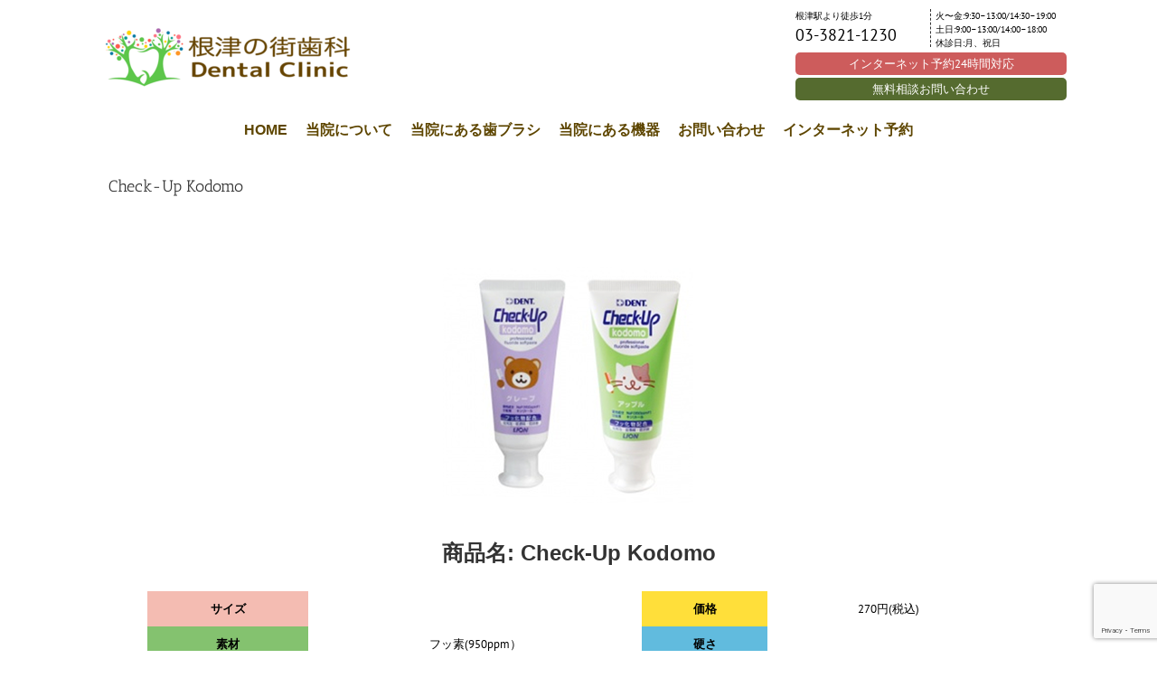

--- FILE ---
content_type: text/html; charset=utf-8
request_url: https://www.google.com/recaptcha/api2/anchor?ar=1&k=6Ldrpa4rAAAAAEVvQYUjfffY2QLGFukeCcIMkBe-&co=aHR0cHM6Ly9uZXp1bWFjaGlkZW50YWwuY29tOjQ0Mw..&hl=en&v=PoyoqOPhxBO7pBk68S4YbpHZ&size=invisible&anchor-ms=20000&execute-ms=30000&cb=aevu8iumk822
body_size: 48756
content:
<!DOCTYPE HTML><html dir="ltr" lang="en"><head><meta http-equiv="Content-Type" content="text/html; charset=UTF-8">
<meta http-equiv="X-UA-Compatible" content="IE=edge">
<title>reCAPTCHA</title>
<style type="text/css">
/* cyrillic-ext */
@font-face {
  font-family: 'Roboto';
  font-style: normal;
  font-weight: 400;
  font-stretch: 100%;
  src: url(//fonts.gstatic.com/s/roboto/v48/KFO7CnqEu92Fr1ME7kSn66aGLdTylUAMa3GUBHMdazTgWw.woff2) format('woff2');
  unicode-range: U+0460-052F, U+1C80-1C8A, U+20B4, U+2DE0-2DFF, U+A640-A69F, U+FE2E-FE2F;
}
/* cyrillic */
@font-face {
  font-family: 'Roboto';
  font-style: normal;
  font-weight: 400;
  font-stretch: 100%;
  src: url(//fonts.gstatic.com/s/roboto/v48/KFO7CnqEu92Fr1ME7kSn66aGLdTylUAMa3iUBHMdazTgWw.woff2) format('woff2');
  unicode-range: U+0301, U+0400-045F, U+0490-0491, U+04B0-04B1, U+2116;
}
/* greek-ext */
@font-face {
  font-family: 'Roboto';
  font-style: normal;
  font-weight: 400;
  font-stretch: 100%;
  src: url(//fonts.gstatic.com/s/roboto/v48/KFO7CnqEu92Fr1ME7kSn66aGLdTylUAMa3CUBHMdazTgWw.woff2) format('woff2');
  unicode-range: U+1F00-1FFF;
}
/* greek */
@font-face {
  font-family: 'Roboto';
  font-style: normal;
  font-weight: 400;
  font-stretch: 100%;
  src: url(//fonts.gstatic.com/s/roboto/v48/KFO7CnqEu92Fr1ME7kSn66aGLdTylUAMa3-UBHMdazTgWw.woff2) format('woff2');
  unicode-range: U+0370-0377, U+037A-037F, U+0384-038A, U+038C, U+038E-03A1, U+03A3-03FF;
}
/* math */
@font-face {
  font-family: 'Roboto';
  font-style: normal;
  font-weight: 400;
  font-stretch: 100%;
  src: url(//fonts.gstatic.com/s/roboto/v48/KFO7CnqEu92Fr1ME7kSn66aGLdTylUAMawCUBHMdazTgWw.woff2) format('woff2');
  unicode-range: U+0302-0303, U+0305, U+0307-0308, U+0310, U+0312, U+0315, U+031A, U+0326-0327, U+032C, U+032F-0330, U+0332-0333, U+0338, U+033A, U+0346, U+034D, U+0391-03A1, U+03A3-03A9, U+03B1-03C9, U+03D1, U+03D5-03D6, U+03F0-03F1, U+03F4-03F5, U+2016-2017, U+2034-2038, U+203C, U+2040, U+2043, U+2047, U+2050, U+2057, U+205F, U+2070-2071, U+2074-208E, U+2090-209C, U+20D0-20DC, U+20E1, U+20E5-20EF, U+2100-2112, U+2114-2115, U+2117-2121, U+2123-214F, U+2190, U+2192, U+2194-21AE, U+21B0-21E5, U+21F1-21F2, U+21F4-2211, U+2213-2214, U+2216-22FF, U+2308-230B, U+2310, U+2319, U+231C-2321, U+2336-237A, U+237C, U+2395, U+239B-23B7, U+23D0, U+23DC-23E1, U+2474-2475, U+25AF, U+25B3, U+25B7, U+25BD, U+25C1, U+25CA, U+25CC, U+25FB, U+266D-266F, U+27C0-27FF, U+2900-2AFF, U+2B0E-2B11, U+2B30-2B4C, U+2BFE, U+3030, U+FF5B, U+FF5D, U+1D400-1D7FF, U+1EE00-1EEFF;
}
/* symbols */
@font-face {
  font-family: 'Roboto';
  font-style: normal;
  font-weight: 400;
  font-stretch: 100%;
  src: url(//fonts.gstatic.com/s/roboto/v48/KFO7CnqEu92Fr1ME7kSn66aGLdTylUAMaxKUBHMdazTgWw.woff2) format('woff2');
  unicode-range: U+0001-000C, U+000E-001F, U+007F-009F, U+20DD-20E0, U+20E2-20E4, U+2150-218F, U+2190, U+2192, U+2194-2199, U+21AF, U+21E6-21F0, U+21F3, U+2218-2219, U+2299, U+22C4-22C6, U+2300-243F, U+2440-244A, U+2460-24FF, U+25A0-27BF, U+2800-28FF, U+2921-2922, U+2981, U+29BF, U+29EB, U+2B00-2BFF, U+4DC0-4DFF, U+FFF9-FFFB, U+10140-1018E, U+10190-1019C, U+101A0, U+101D0-101FD, U+102E0-102FB, U+10E60-10E7E, U+1D2C0-1D2D3, U+1D2E0-1D37F, U+1F000-1F0FF, U+1F100-1F1AD, U+1F1E6-1F1FF, U+1F30D-1F30F, U+1F315, U+1F31C, U+1F31E, U+1F320-1F32C, U+1F336, U+1F378, U+1F37D, U+1F382, U+1F393-1F39F, U+1F3A7-1F3A8, U+1F3AC-1F3AF, U+1F3C2, U+1F3C4-1F3C6, U+1F3CA-1F3CE, U+1F3D4-1F3E0, U+1F3ED, U+1F3F1-1F3F3, U+1F3F5-1F3F7, U+1F408, U+1F415, U+1F41F, U+1F426, U+1F43F, U+1F441-1F442, U+1F444, U+1F446-1F449, U+1F44C-1F44E, U+1F453, U+1F46A, U+1F47D, U+1F4A3, U+1F4B0, U+1F4B3, U+1F4B9, U+1F4BB, U+1F4BF, U+1F4C8-1F4CB, U+1F4D6, U+1F4DA, U+1F4DF, U+1F4E3-1F4E6, U+1F4EA-1F4ED, U+1F4F7, U+1F4F9-1F4FB, U+1F4FD-1F4FE, U+1F503, U+1F507-1F50B, U+1F50D, U+1F512-1F513, U+1F53E-1F54A, U+1F54F-1F5FA, U+1F610, U+1F650-1F67F, U+1F687, U+1F68D, U+1F691, U+1F694, U+1F698, U+1F6AD, U+1F6B2, U+1F6B9-1F6BA, U+1F6BC, U+1F6C6-1F6CF, U+1F6D3-1F6D7, U+1F6E0-1F6EA, U+1F6F0-1F6F3, U+1F6F7-1F6FC, U+1F700-1F7FF, U+1F800-1F80B, U+1F810-1F847, U+1F850-1F859, U+1F860-1F887, U+1F890-1F8AD, U+1F8B0-1F8BB, U+1F8C0-1F8C1, U+1F900-1F90B, U+1F93B, U+1F946, U+1F984, U+1F996, U+1F9E9, U+1FA00-1FA6F, U+1FA70-1FA7C, U+1FA80-1FA89, U+1FA8F-1FAC6, U+1FACE-1FADC, U+1FADF-1FAE9, U+1FAF0-1FAF8, U+1FB00-1FBFF;
}
/* vietnamese */
@font-face {
  font-family: 'Roboto';
  font-style: normal;
  font-weight: 400;
  font-stretch: 100%;
  src: url(//fonts.gstatic.com/s/roboto/v48/KFO7CnqEu92Fr1ME7kSn66aGLdTylUAMa3OUBHMdazTgWw.woff2) format('woff2');
  unicode-range: U+0102-0103, U+0110-0111, U+0128-0129, U+0168-0169, U+01A0-01A1, U+01AF-01B0, U+0300-0301, U+0303-0304, U+0308-0309, U+0323, U+0329, U+1EA0-1EF9, U+20AB;
}
/* latin-ext */
@font-face {
  font-family: 'Roboto';
  font-style: normal;
  font-weight: 400;
  font-stretch: 100%;
  src: url(//fonts.gstatic.com/s/roboto/v48/KFO7CnqEu92Fr1ME7kSn66aGLdTylUAMa3KUBHMdazTgWw.woff2) format('woff2');
  unicode-range: U+0100-02BA, U+02BD-02C5, U+02C7-02CC, U+02CE-02D7, U+02DD-02FF, U+0304, U+0308, U+0329, U+1D00-1DBF, U+1E00-1E9F, U+1EF2-1EFF, U+2020, U+20A0-20AB, U+20AD-20C0, U+2113, U+2C60-2C7F, U+A720-A7FF;
}
/* latin */
@font-face {
  font-family: 'Roboto';
  font-style: normal;
  font-weight: 400;
  font-stretch: 100%;
  src: url(//fonts.gstatic.com/s/roboto/v48/KFO7CnqEu92Fr1ME7kSn66aGLdTylUAMa3yUBHMdazQ.woff2) format('woff2');
  unicode-range: U+0000-00FF, U+0131, U+0152-0153, U+02BB-02BC, U+02C6, U+02DA, U+02DC, U+0304, U+0308, U+0329, U+2000-206F, U+20AC, U+2122, U+2191, U+2193, U+2212, U+2215, U+FEFF, U+FFFD;
}
/* cyrillic-ext */
@font-face {
  font-family: 'Roboto';
  font-style: normal;
  font-weight: 500;
  font-stretch: 100%;
  src: url(//fonts.gstatic.com/s/roboto/v48/KFO7CnqEu92Fr1ME7kSn66aGLdTylUAMa3GUBHMdazTgWw.woff2) format('woff2');
  unicode-range: U+0460-052F, U+1C80-1C8A, U+20B4, U+2DE0-2DFF, U+A640-A69F, U+FE2E-FE2F;
}
/* cyrillic */
@font-face {
  font-family: 'Roboto';
  font-style: normal;
  font-weight: 500;
  font-stretch: 100%;
  src: url(//fonts.gstatic.com/s/roboto/v48/KFO7CnqEu92Fr1ME7kSn66aGLdTylUAMa3iUBHMdazTgWw.woff2) format('woff2');
  unicode-range: U+0301, U+0400-045F, U+0490-0491, U+04B0-04B1, U+2116;
}
/* greek-ext */
@font-face {
  font-family: 'Roboto';
  font-style: normal;
  font-weight: 500;
  font-stretch: 100%;
  src: url(//fonts.gstatic.com/s/roboto/v48/KFO7CnqEu92Fr1ME7kSn66aGLdTylUAMa3CUBHMdazTgWw.woff2) format('woff2');
  unicode-range: U+1F00-1FFF;
}
/* greek */
@font-face {
  font-family: 'Roboto';
  font-style: normal;
  font-weight: 500;
  font-stretch: 100%;
  src: url(//fonts.gstatic.com/s/roboto/v48/KFO7CnqEu92Fr1ME7kSn66aGLdTylUAMa3-UBHMdazTgWw.woff2) format('woff2');
  unicode-range: U+0370-0377, U+037A-037F, U+0384-038A, U+038C, U+038E-03A1, U+03A3-03FF;
}
/* math */
@font-face {
  font-family: 'Roboto';
  font-style: normal;
  font-weight: 500;
  font-stretch: 100%;
  src: url(//fonts.gstatic.com/s/roboto/v48/KFO7CnqEu92Fr1ME7kSn66aGLdTylUAMawCUBHMdazTgWw.woff2) format('woff2');
  unicode-range: U+0302-0303, U+0305, U+0307-0308, U+0310, U+0312, U+0315, U+031A, U+0326-0327, U+032C, U+032F-0330, U+0332-0333, U+0338, U+033A, U+0346, U+034D, U+0391-03A1, U+03A3-03A9, U+03B1-03C9, U+03D1, U+03D5-03D6, U+03F0-03F1, U+03F4-03F5, U+2016-2017, U+2034-2038, U+203C, U+2040, U+2043, U+2047, U+2050, U+2057, U+205F, U+2070-2071, U+2074-208E, U+2090-209C, U+20D0-20DC, U+20E1, U+20E5-20EF, U+2100-2112, U+2114-2115, U+2117-2121, U+2123-214F, U+2190, U+2192, U+2194-21AE, U+21B0-21E5, U+21F1-21F2, U+21F4-2211, U+2213-2214, U+2216-22FF, U+2308-230B, U+2310, U+2319, U+231C-2321, U+2336-237A, U+237C, U+2395, U+239B-23B7, U+23D0, U+23DC-23E1, U+2474-2475, U+25AF, U+25B3, U+25B7, U+25BD, U+25C1, U+25CA, U+25CC, U+25FB, U+266D-266F, U+27C0-27FF, U+2900-2AFF, U+2B0E-2B11, U+2B30-2B4C, U+2BFE, U+3030, U+FF5B, U+FF5D, U+1D400-1D7FF, U+1EE00-1EEFF;
}
/* symbols */
@font-face {
  font-family: 'Roboto';
  font-style: normal;
  font-weight: 500;
  font-stretch: 100%;
  src: url(//fonts.gstatic.com/s/roboto/v48/KFO7CnqEu92Fr1ME7kSn66aGLdTylUAMaxKUBHMdazTgWw.woff2) format('woff2');
  unicode-range: U+0001-000C, U+000E-001F, U+007F-009F, U+20DD-20E0, U+20E2-20E4, U+2150-218F, U+2190, U+2192, U+2194-2199, U+21AF, U+21E6-21F0, U+21F3, U+2218-2219, U+2299, U+22C4-22C6, U+2300-243F, U+2440-244A, U+2460-24FF, U+25A0-27BF, U+2800-28FF, U+2921-2922, U+2981, U+29BF, U+29EB, U+2B00-2BFF, U+4DC0-4DFF, U+FFF9-FFFB, U+10140-1018E, U+10190-1019C, U+101A0, U+101D0-101FD, U+102E0-102FB, U+10E60-10E7E, U+1D2C0-1D2D3, U+1D2E0-1D37F, U+1F000-1F0FF, U+1F100-1F1AD, U+1F1E6-1F1FF, U+1F30D-1F30F, U+1F315, U+1F31C, U+1F31E, U+1F320-1F32C, U+1F336, U+1F378, U+1F37D, U+1F382, U+1F393-1F39F, U+1F3A7-1F3A8, U+1F3AC-1F3AF, U+1F3C2, U+1F3C4-1F3C6, U+1F3CA-1F3CE, U+1F3D4-1F3E0, U+1F3ED, U+1F3F1-1F3F3, U+1F3F5-1F3F7, U+1F408, U+1F415, U+1F41F, U+1F426, U+1F43F, U+1F441-1F442, U+1F444, U+1F446-1F449, U+1F44C-1F44E, U+1F453, U+1F46A, U+1F47D, U+1F4A3, U+1F4B0, U+1F4B3, U+1F4B9, U+1F4BB, U+1F4BF, U+1F4C8-1F4CB, U+1F4D6, U+1F4DA, U+1F4DF, U+1F4E3-1F4E6, U+1F4EA-1F4ED, U+1F4F7, U+1F4F9-1F4FB, U+1F4FD-1F4FE, U+1F503, U+1F507-1F50B, U+1F50D, U+1F512-1F513, U+1F53E-1F54A, U+1F54F-1F5FA, U+1F610, U+1F650-1F67F, U+1F687, U+1F68D, U+1F691, U+1F694, U+1F698, U+1F6AD, U+1F6B2, U+1F6B9-1F6BA, U+1F6BC, U+1F6C6-1F6CF, U+1F6D3-1F6D7, U+1F6E0-1F6EA, U+1F6F0-1F6F3, U+1F6F7-1F6FC, U+1F700-1F7FF, U+1F800-1F80B, U+1F810-1F847, U+1F850-1F859, U+1F860-1F887, U+1F890-1F8AD, U+1F8B0-1F8BB, U+1F8C0-1F8C1, U+1F900-1F90B, U+1F93B, U+1F946, U+1F984, U+1F996, U+1F9E9, U+1FA00-1FA6F, U+1FA70-1FA7C, U+1FA80-1FA89, U+1FA8F-1FAC6, U+1FACE-1FADC, U+1FADF-1FAE9, U+1FAF0-1FAF8, U+1FB00-1FBFF;
}
/* vietnamese */
@font-face {
  font-family: 'Roboto';
  font-style: normal;
  font-weight: 500;
  font-stretch: 100%;
  src: url(//fonts.gstatic.com/s/roboto/v48/KFO7CnqEu92Fr1ME7kSn66aGLdTylUAMa3OUBHMdazTgWw.woff2) format('woff2');
  unicode-range: U+0102-0103, U+0110-0111, U+0128-0129, U+0168-0169, U+01A0-01A1, U+01AF-01B0, U+0300-0301, U+0303-0304, U+0308-0309, U+0323, U+0329, U+1EA0-1EF9, U+20AB;
}
/* latin-ext */
@font-face {
  font-family: 'Roboto';
  font-style: normal;
  font-weight: 500;
  font-stretch: 100%;
  src: url(//fonts.gstatic.com/s/roboto/v48/KFO7CnqEu92Fr1ME7kSn66aGLdTylUAMa3KUBHMdazTgWw.woff2) format('woff2');
  unicode-range: U+0100-02BA, U+02BD-02C5, U+02C7-02CC, U+02CE-02D7, U+02DD-02FF, U+0304, U+0308, U+0329, U+1D00-1DBF, U+1E00-1E9F, U+1EF2-1EFF, U+2020, U+20A0-20AB, U+20AD-20C0, U+2113, U+2C60-2C7F, U+A720-A7FF;
}
/* latin */
@font-face {
  font-family: 'Roboto';
  font-style: normal;
  font-weight: 500;
  font-stretch: 100%;
  src: url(//fonts.gstatic.com/s/roboto/v48/KFO7CnqEu92Fr1ME7kSn66aGLdTylUAMa3yUBHMdazQ.woff2) format('woff2');
  unicode-range: U+0000-00FF, U+0131, U+0152-0153, U+02BB-02BC, U+02C6, U+02DA, U+02DC, U+0304, U+0308, U+0329, U+2000-206F, U+20AC, U+2122, U+2191, U+2193, U+2212, U+2215, U+FEFF, U+FFFD;
}
/* cyrillic-ext */
@font-face {
  font-family: 'Roboto';
  font-style: normal;
  font-weight: 900;
  font-stretch: 100%;
  src: url(//fonts.gstatic.com/s/roboto/v48/KFO7CnqEu92Fr1ME7kSn66aGLdTylUAMa3GUBHMdazTgWw.woff2) format('woff2');
  unicode-range: U+0460-052F, U+1C80-1C8A, U+20B4, U+2DE0-2DFF, U+A640-A69F, U+FE2E-FE2F;
}
/* cyrillic */
@font-face {
  font-family: 'Roboto';
  font-style: normal;
  font-weight: 900;
  font-stretch: 100%;
  src: url(//fonts.gstatic.com/s/roboto/v48/KFO7CnqEu92Fr1ME7kSn66aGLdTylUAMa3iUBHMdazTgWw.woff2) format('woff2');
  unicode-range: U+0301, U+0400-045F, U+0490-0491, U+04B0-04B1, U+2116;
}
/* greek-ext */
@font-face {
  font-family: 'Roboto';
  font-style: normal;
  font-weight: 900;
  font-stretch: 100%;
  src: url(//fonts.gstatic.com/s/roboto/v48/KFO7CnqEu92Fr1ME7kSn66aGLdTylUAMa3CUBHMdazTgWw.woff2) format('woff2');
  unicode-range: U+1F00-1FFF;
}
/* greek */
@font-face {
  font-family: 'Roboto';
  font-style: normal;
  font-weight: 900;
  font-stretch: 100%;
  src: url(//fonts.gstatic.com/s/roboto/v48/KFO7CnqEu92Fr1ME7kSn66aGLdTylUAMa3-UBHMdazTgWw.woff2) format('woff2');
  unicode-range: U+0370-0377, U+037A-037F, U+0384-038A, U+038C, U+038E-03A1, U+03A3-03FF;
}
/* math */
@font-face {
  font-family: 'Roboto';
  font-style: normal;
  font-weight: 900;
  font-stretch: 100%;
  src: url(//fonts.gstatic.com/s/roboto/v48/KFO7CnqEu92Fr1ME7kSn66aGLdTylUAMawCUBHMdazTgWw.woff2) format('woff2');
  unicode-range: U+0302-0303, U+0305, U+0307-0308, U+0310, U+0312, U+0315, U+031A, U+0326-0327, U+032C, U+032F-0330, U+0332-0333, U+0338, U+033A, U+0346, U+034D, U+0391-03A1, U+03A3-03A9, U+03B1-03C9, U+03D1, U+03D5-03D6, U+03F0-03F1, U+03F4-03F5, U+2016-2017, U+2034-2038, U+203C, U+2040, U+2043, U+2047, U+2050, U+2057, U+205F, U+2070-2071, U+2074-208E, U+2090-209C, U+20D0-20DC, U+20E1, U+20E5-20EF, U+2100-2112, U+2114-2115, U+2117-2121, U+2123-214F, U+2190, U+2192, U+2194-21AE, U+21B0-21E5, U+21F1-21F2, U+21F4-2211, U+2213-2214, U+2216-22FF, U+2308-230B, U+2310, U+2319, U+231C-2321, U+2336-237A, U+237C, U+2395, U+239B-23B7, U+23D0, U+23DC-23E1, U+2474-2475, U+25AF, U+25B3, U+25B7, U+25BD, U+25C1, U+25CA, U+25CC, U+25FB, U+266D-266F, U+27C0-27FF, U+2900-2AFF, U+2B0E-2B11, U+2B30-2B4C, U+2BFE, U+3030, U+FF5B, U+FF5D, U+1D400-1D7FF, U+1EE00-1EEFF;
}
/* symbols */
@font-face {
  font-family: 'Roboto';
  font-style: normal;
  font-weight: 900;
  font-stretch: 100%;
  src: url(//fonts.gstatic.com/s/roboto/v48/KFO7CnqEu92Fr1ME7kSn66aGLdTylUAMaxKUBHMdazTgWw.woff2) format('woff2');
  unicode-range: U+0001-000C, U+000E-001F, U+007F-009F, U+20DD-20E0, U+20E2-20E4, U+2150-218F, U+2190, U+2192, U+2194-2199, U+21AF, U+21E6-21F0, U+21F3, U+2218-2219, U+2299, U+22C4-22C6, U+2300-243F, U+2440-244A, U+2460-24FF, U+25A0-27BF, U+2800-28FF, U+2921-2922, U+2981, U+29BF, U+29EB, U+2B00-2BFF, U+4DC0-4DFF, U+FFF9-FFFB, U+10140-1018E, U+10190-1019C, U+101A0, U+101D0-101FD, U+102E0-102FB, U+10E60-10E7E, U+1D2C0-1D2D3, U+1D2E0-1D37F, U+1F000-1F0FF, U+1F100-1F1AD, U+1F1E6-1F1FF, U+1F30D-1F30F, U+1F315, U+1F31C, U+1F31E, U+1F320-1F32C, U+1F336, U+1F378, U+1F37D, U+1F382, U+1F393-1F39F, U+1F3A7-1F3A8, U+1F3AC-1F3AF, U+1F3C2, U+1F3C4-1F3C6, U+1F3CA-1F3CE, U+1F3D4-1F3E0, U+1F3ED, U+1F3F1-1F3F3, U+1F3F5-1F3F7, U+1F408, U+1F415, U+1F41F, U+1F426, U+1F43F, U+1F441-1F442, U+1F444, U+1F446-1F449, U+1F44C-1F44E, U+1F453, U+1F46A, U+1F47D, U+1F4A3, U+1F4B0, U+1F4B3, U+1F4B9, U+1F4BB, U+1F4BF, U+1F4C8-1F4CB, U+1F4D6, U+1F4DA, U+1F4DF, U+1F4E3-1F4E6, U+1F4EA-1F4ED, U+1F4F7, U+1F4F9-1F4FB, U+1F4FD-1F4FE, U+1F503, U+1F507-1F50B, U+1F50D, U+1F512-1F513, U+1F53E-1F54A, U+1F54F-1F5FA, U+1F610, U+1F650-1F67F, U+1F687, U+1F68D, U+1F691, U+1F694, U+1F698, U+1F6AD, U+1F6B2, U+1F6B9-1F6BA, U+1F6BC, U+1F6C6-1F6CF, U+1F6D3-1F6D7, U+1F6E0-1F6EA, U+1F6F0-1F6F3, U+1F6F7-1F6FC, U+1F700-1F7FF, U+1F800-1F80B, U+1F810-1F847, U+1F850-1F859, U+1F860-1F887, U+1F890-1F8AD, U+1F8B0-1F8BB, U+1F8C0-1F8C1, U+1F900-1F90B, U+1F93B, U+1F946, U+1F984, U+1F996, U+1F9E9, U+1FA00-1FA6F, U+1FA70-1FA7C, U+1FA80-1FA89, U+1FA8F-1FAC6, U+1FACE-1FADC, U+1FADF-1FAE9, U+1FAF0-1FAF8, U+1FB00-1FBFF;
}
/* vietnamese */
@font-face {
  font-family: 'Roboto';
  font-style: normal;
  font-weight: 900;
  font-stretch: 100%;
  src: url(//fonts.gstatic.com/s/roboto/v48/KFO7CnqEu92Fr1ME7kSn66aGLdTylUAMa3OUBHMdazTgWw.woff2) format('woff2');
  unicode-range: U+0102-0103, U+0110-0111, U+0128-0129, U+0168-0169, U+01A0-01A1, U+01AF-01B0, U+0300-0301, U+0303-0304, U+0308-0309, U+0323, U+0329, U+1EA0-1EF9, U+20AB;
}
/* latin-ext */
@font-face {
  font-family: 'Roboto';
  font-style: normal;
  font-weight: 900;
  font-stretch: 100%;
  src: url(//fonts.gstatic.com/s/roboto/v48/KFO7CnqEu92Fr1ME7kSn66aGLdTylUAMa3KUBHMdazTgWw.woff2) format('woff2');
  unicode-range: U+0100-02BA, U+02BD-02C5, U+02C7-02CC, U+02CE-02D7, U+02DD-02FF, U+0304, U+0308, U+0329, U+1D00-1DBF, U+1E00-1E9F, U+1EF2-1EFF, U+2020, U+20A0-20AB, U+20AD-20C0, U+2113, U+2C60-2C7F, U+A720-A7FF;
}
/* latin */
@font-face {
  font-family: 'Roboto';
  font-style: normal;
  font-weight: 900;
  font-stretch: 100%;
  src: url(//fonts.gstatic.com/s/roboto/v48/KFO7CnqEu92Fr1ME7kSn66aGLdTylUAMa3yUBHMdazQ.woff2) format('woff2');
  unicode-range: U+0000-00FF, U+0131, U+0152-0153, U+02BB-02BC, U+02C6, U+02DA, U+02DC, U+0304, U+0308, U+0329, U+2000-206F, U+20AC, U+2122, U+2191, U+2193, U+2212, U+2215, U+FEFF, U+FFFD;
}

</style>
<link rel="stylesheet" type="text/css" href="https://www.gstatic.com/recaptcha/releases/PoyoqOPhxBO7pBk68S4YbpHZ/styles__ltr.css">
<script nonce="IWNBRJ2LQBWGY-8lXnglRg" type="text/javascript">window['__recaptcha_api'] = 'https://www.google.com/recaptcha/api2/';</script>
<script type="text/javascript" src="https://www.gstatic.com/recaptcha/releases/PoyoqOPhxBO7pBk68S4YbpHZ/recaptcha__en.js" nonce="IWNBRJ2LQBWGY-8lXnglRg">
      
    </script></head>
<body><div id="rc-anchor-alert" class="rc-anchor-alert"></div>
<input type="hidden" id="recaptcha-token" value="[base64]">
<script type="text/javascript" nonce="IWNBRJ2LQBWGY-8lXnglRg">
      recaptcha.anchor.Main.init("[\x22ainput\x22,[\x22bgdata\x22,\x22\x22,\[base64]/[base64]/[base64]/[base64]/[base64]/UltsKytdPUU6KEU8MjA0OD9SW2wrK109RT4+NnwxOTI6KChFJjY0NTEyKT09NTUyOTYmJk0rMTxjLmxlbmd0aCYmKGMuY2hhckNvZGVBdChNKzEpJjY0NTEyKT09NTYzMjA/[base64]/[base64]/[base64]/[base64]/[base64]/[base64]/[base64]\x22,\[base64]\\u003d\\u003d\x22,\x22wo9aw7kmAXAow4AAZTPCusOiER1fwqzDlDLDssK+wp/CuMK/woPDlcK+EcKhccKJwrkAAgdLCxjCj8KZdMOFX8KnIcKEwq/Dlj/[base64]/CqFvDrkXCncKqdsOMwqh4asKqw6cmd8O/[base64]/DlsK1Ox7CnzAeP8Ocw4XDjsKkc0HDhGPCgcKsPMOJHW7DmMOVL8OJwpXDhgRGwr/[base64]/[base64]/RMOEwqQmA8KHP14jc8OYw4DDh8OPw4PCp3LClcKawpnDt2bDtU3DoBfDq8KqLG3DjyzCnzXDsANvwrxzw5ZDwpbDrRAmwo7Cvn17w5vDmknCpmHCoTDCocK0w5Mzw4vDgsKqCj7CiE7DkSFUAkDDrsO1wqfCvcKnBsKPw7M7wq7Dvggfw6nCjCh2SsKww6vCvsK/FMKAwpQbwrnDk8KlVcKDwpvCvxnCocO9B2VOVgNYw7vCqybCksKrwqRYw6vCssKNwoXCpsKOw4kjDDE9wo87woRfLSgpecKLA1jChydWXsO7wp8Tw7VGwrPCjzDChsKKFmfDs8KmwpJDw40LLsO4wpvCj2t/[base64]/DssK4WyIELsOxDcOJwrrDp8KQw5rCqsOtInzDqMO5csK/w5zDrj7CjcKHOmdnwqs5wrTDgsKMw4FwD8K2YgnClsKNw7zCn23DtMOSW8OkwoZkBAUHDhgmHQZ7w6fDvsK+dQ1vw6LDhxBdw4diEcOyw7XChMKOwpbCuVoEIXkDdWxKBkcLw6vCmCBXH8Klw7VWw6/[base64]/[base64]/G2wyOsKVH8OkM8O2WsOJRMOqwoXCvX/Ct8KEwrM6b8OKH8K9wqUOBsK/b8Owwp7DlxM6wo42dxXDpcKXX8OvGsOLwr55w5TCjcODEzNsX8KoAcOrdsKqLCZHHMKww4DCujnDk8OMwrtZEcKXBnIfQsOzwr/CvsOFXcO6w7Y/B8Ohw50qRmPDs0zDisOPwppHUsKMw4IRKSx0wogVF8OWM8O4w4o6R8KOHx8jwqjCj8K/wpR6w6jDgcKcO2HClkbCjEMuDsKzw6EAwovCv38vYFwdDTw8wr8ODlNyCsObAXs3PkbCkMKSAcKCwrrDksO0w7fDvCgKDsKiwpDDtRJCEMO0w5NwBlzCtipCe1s+w7/DvsOlwqnDtGrDjwFoDsKhD3w0wozDiVpNwpHDljXChkpEwrvChQYVChrDumdpwrjDjFLCkcK5w5gtUcKMwq5yJCvCujvDoltSLsK/[base64]/[base64]/CscKQPmbCmcKrDnFkdsKEDktdD8OqRBLDv8Kbw44Mw73DlcK2wrUewpkOwqTCvXPDrXbCiMKFY8KkBxvDlcKiN1zDq8KBNMOdwrUnwrlHKmUhw6R/IQLCgMOhw5zDhUUawqdEc8OPDcO+P8ODwqEzMQ91w7nCicKkO8KSw4fCqMOXb0VrYcKtw5XCsMKTw4/CosO7IWDCqsKKw5PCl2zCpgzDnCtGSHzDu8KTwpUDIcOmw49IEcKQX8OAw5dkSGHCmFnCjUXDpznDpcOXFVTCgCIywqzCsxbCi8KKAU57wovCpcO1w6Z6w7QtJS1+VxpxJcKaw6BGwqgNw4/DoH92w7Zaw4V/wppOwq/CisK8HsKdFVluPcKDwpd6G8OCw53DucKBwoFfJMKew4ZyLH5oFcK9SH3Cm8OuwotBw7EHw5TDo8OoXcKlckDCusOrwrIvacOpBjUGRMK1V1AFPBMcRcOCWA/ChjLCp1p9G1HDsDUOw7Ykwr4Lw63DrMKbw7TCi8O5eMKaPzLCqG/CtkAhBcKpD8KuRXQ4w5TDiRRec8Kqw5tJwrIIwr8aw68Zw7nDgsOjacKvTsOfVl8cwqZIw6Exw5zDqXw8Pm3DqAJsLGkcw4xCbTsWwqRGWCvDiMKLMwQaGRESw5LChERARcKgw6kAw5XCtsO3MQ9nw5TDjxxww7ozOVrCnGlrNMOcw6Zfw6XCt8OVZcOgFXzCuXJ/[base64]/DgMKaUsKSw5DCnsKAw47DpmDDiVJYJMOEHzrCq2jDmDAPLMOJc2xYw5hiLBltPcOFwrPCs8KJb8KXw5DCoGkgwq5/wqTCrgfCrsOdw59Vw5TDlRLDpUXDjmEuasO4GEXCkQbDqDLCscOvw5cuw6LChMOxBDvCqhFRw7oTXcKmTlHDtRR7Z2rDmMO3RhYEw7pww7dXw7QqwrViHcO1AsOpwp0twrQoVsKnSMOEw6omwqTDiAlEwqxQw47DkcK2w7/Di05Tw47Co8O7GsKcw6DCvsOuw6kmaAYzA8OOesOhMVIgwq4WEcOIwoDDtxsWDV7CvMKEwrMmP8KAewDCtsKqVh5/wo5ew67DtWDClXxlDjLCqcKuOMKEwoYeaQlwOTEhY8Kzw6hWOcOQbsKsbQduw6HDuMKuwq4gOmrCoxLCr8KLFz9+YMKzGQLDnXjCsntFfxQfw4vCgcK0wrnCnUXDusOLwpAOCcK/w6/[base64]/DpD0RN8Knw6gKwowNw6tyJcOCVcOEwrzDlcOtcjDCkA/DlcK9wr3CsXDDtcOhwqBqwqtdwoRlwoRVUMOpXXvCkMOSZUh1GsKQw4BjTHcVw6oowovDj2FcUMOXwrAHw59rO8OhRsKHw5fDssKcfEfClQnCs3rDkcOKA8KkwpkdOgPDtzrDv8OTwpTCscOSw77CtHfChsO0wq/DtcO3wpPCs8OkP8KJW08+PQvCq8Oew7XDoB1NaRVcHcKdLDk9w7XDuwHDmMOQwqzDqcOlw6HDnh/ClAlKw6LDkhPCklV+w6zClsKuJMKRw4DDqcOAw7k8wrNIw5DCk3oAw4h9w4lSJMKcwrLDs8OBaMKwwpDCrjLCvsKhwozCo8KOaWjCg8ODw5oyw7Rtw50DwoE5w5DDoU3CmcKuw47Do8KPw53Cm8Ohw6hvwrvDpD/DjG40wrjDhwPDn8OAKRFhc1TDm1nCui8KIWddw5vCk8KNwr/CqMKYAcOAHBYBw7RdwoFiw5rDr8K6w7ZzC8OdRg0IFMO9w7cSwqogZSdbw7EHC8Ojw54ZwqfCicKsw7EQwonDrMO6O8OXKMKyTcKfw5DDiMONw6AzdRQyS0IFPMKEw4fDt8KMwrXCv8Opw7dwwrEbGWsDeSTCg3p/wp53QMOrw5vCuHbDicOBVELDksKpwpPDisKvIcOqwrjDj8Ovw7/DoUjChUZrw5zCtsO5w6YOw7kqwqnCs8Ksw7xnDsKmEMKrXsKmw6/Culgcaxhew4TCozYdwqXCssOZwpl5MsOkw45+w4HCuMOrwqVCwrssBwJEDcK0w6lHwoB6Q07DlcKIJhgmw6oWFnjCqMOHw5ZAJcKBwqrDn3g5woxkw67CiVDDkkRgw4HCmTAzHF9gAnN1csKNwrUvwqc/RMKqwqcswoBOWQPCm8KDw5VHw5xJEsO2w4DDvScOwqHDnVnCnTJXZGwvwr03R8KlJ8K/w5oBwq4jI8Kxw5TCjnPCgT7CscOww5DCpsO4cR/DqHLCqCZpwpsHw4VmJws/wo3DqsKDIGl9fcOpw6F2OGEGwqdVBxXCqlhNQsOrwokvwpgFJ8O9VcKSUAc1w53CnBpcMgcif8O7w4kebcK/w4bCu2cLworCoMOew7tFw6hxwrHCk8OnwpDDlMO4S2fDo8Kqw5ZMw7ljw7VMw7AMPMOKd8O3w5wOw64dIF7Dnm/CtMKET8O+d09cwrcKQMOfUgHClGgMXMO+IMKlTsKWYsO2w4zDv8Ofw4LCpsKfD8OtWcOhw4vCi3oywrXDly/[base64]/CpCkoEMKBfMKfwoZMJ8K5wrvDtcO8OMO6esK8wqXCmCUow7BLw4zDr8KAL8OPDWfCh8OrwrBOw6jChsObw5/[base64]/wo5/w6nDkmzChQnDnkYbwq/Cr1LDrxrCgHchw4saFilwwqzCgBfCssOxw4LClAXDpMOkLsOkO8KQw60SIlJFw40ywq8WfQLDsUbCtlXDnB/CsjLDpMKbc8OfwoUKwrHCjWLDocKFw65qw4vDhcKPPmAWU8OiOcKPw4QIw6oawoUIGWDCkDrDmsOQAxrCm8OcPkBqw5swSsKrw5hywo9jUWItw6vDmzrDlDvDs8O7HcKBAmLDugZjXcOcw6XDlcOsw7DCmTRuPR/DqXPCocO9w5HDjiPCjDzCksKhfzbDtEzDsl/DjzjDkUHDpcKmwrYzQMKEUnHCnVpxCB3ChMKZw44cwoYAYsOqw5N3wpLCpMOpw5McwrPDhsKgw4XCuEDDv0suwobDrhDCqA0+SFhLXlIfwo1OaMOWwplLw45Hwp/DgwnDhDVoGi0kw7PCrcONLS8kworDt8KDw6/CpsKAAzLCscKlZGbCjBrDllDDn8Oaw5XCnXBywp4leit6IcOFP3XDhXYcf1PCn8KJwpHDjcOhZDDCiMKEw5IjOMOGw5rCv8OhwrrCscKdbMOUwq94w5UbwoDCksKIwp7DqMKcwp7DmcOKwr/DjlpjUjfCp8Ota8K0D2JvwpNcwr/[base64]/Di8Kow5AOUi9mw4JdN0fCgyPCqlvCuxdaw7EMUcK0wobCoi1Pwr1EaHvDswLCscK5WWFaw7ADZsKEwq8VWMKXw6koOUDDokzDplogwrzDjMKnwrJ9w4JzMFjDvcOdw4XDgzw2wo3DjH/DkcOoEydcw54qP8O9w7NvJMOMbcO6HMK+w6rDpMK3wqlTG8ORw7R4OkDCkX9QNlfCojRlfMOcLsOwNXIGwolbwqPDlsOzfcKzw6rDq8OCfsOvUcKvBcKZwonDrzPDgDo5GRoqw47DlMKocMKZwo/CoMK5Ng09YWsWI8OoewvDg8K0cD3ChGI4B8Obwr7DlcKGw6hpY8O7PsKUwphNw4EtR3fCvMOSw4PDn8KrbTRew7xsw6/[base64]/CoCItOQUwWEjCihRfw5HDjsOrQ8Kxw7sOYMKYdsKmD8KEcVdqWTV9LmvDjHwJwrJVw7zDnEdecsKjw5vDmcOwFcKqw7BxGAsnC8O4wp/Ctj/DlhDCusODSU1nwqQywoRHSsKwMBLCq8Oew6zCvTjCo1hUw6XDjEvDoXvCnRdtwpPDrsOqwoVZw7MXTcKWOGjCn8KCEMOjwrHDmhYQwq3Di8KzL243dMOvMGYwQsOtSHTCncK9w7/DsGlgORFEw6LCrsODw5ZMworDghDChXh9w67CjiROwqomTSMNRBnCkMKsw4HCrMOtw48bHHbCoipRwoh2CMKgRcKAwrjCrCEwdAfCtWHDlXkIw4Qow6PDtDxJfHpEDMKJw5VJw6tJwrUKw5jCpDzCvSfCrcK4woLDijkPb8KVwpHDnTA/dMK4wpzDiMKKwqjDn3XCmRBBcMOOUcKZNMKKw5zDmcKNDwV+wp/CjMOiW3ksMMODGyXCuToHwqpGQ380bcOzSnnDlwfCs8OrE8OGRxTDl0cqbcKiIMKVw5zCqAZSf8OJw4DCoMKlw6DDiDBYw6d1B8OWw5ERA2nDpU1lGG8aw48Nwos7XsOVLRxHY8KoLFXDrVB/SsOFw7sww57DqsKeTcKsw5/[base64]/Ck8KmYjYyV8OXd8KXw6PDgXI4w74vwp7ConDDpH9SScKBw5IUwq0OLXPDlMOhVkTDlFxwacKcNFjDg3rCqVnDnwVAEMKMLMOvw5fDv8Kgw4/DjsKqXMKZw43Cv0TClUXDrTZTwpBMw6JBwqhRDcKLw7fDkMOjHcKYwoHCgmrDrMKHdsOJwrrDu8O1wo7CiMKewr4Jwoskw4MmWyDChiTDtl8nc8KFdcKofMKNw43Duh4/w5oKPDrCnEcZw6MGUzTDqMKPw53DocOBwrbCgC9bw7fDosOtCsOUwoxYw4QLasOgwpJKZ8Khw4bDnWPCj8K+w4/CkgMeIMKQw5cKJWvDlsKxBx/DnMKINQZobWDCk3bChEtzw58aecKdSMOKw7nCj8OxIEvDu8OPwqzDh8K/wod3w5NccMK7wrTCg8KRw6TDuk7CtMKbJVt+bnDDnMOQwr8iGzwgwq/DoVlUFsKtwqk+QMKzBmvCpjXDjUTDvU0aK3TDpsKswpxDPcK4NAjCvcO4OSNUw5TDlsK7wq3Chk/[base64]/Dg8KjZsKJwo4oWm8pDUNjd8OMcSDDrsOpbcOrw47DmMOsC8O0w7Nlwq7CqsKfw5Emw7gEO8KxCCFiwqtgYcOnw6p0woIUwpTDrMKDwpfCtyvCmsKhU8KuMmxzanNqWMOhTcOiw5h/[base64]/[base64]/Cn8OtDcO1w5V/w43CscOLwonDtjcXPcOJAnLCi3TCn3LCr0bDgXMIwoccP8Kzw77Di8KcwoxNImfCtFRKF3vDlMO8U8KGdjhMw5FXAMOoWMOlwqzCvMOPFzXCl8KpwqnDmwptw6LCuMKfGcKfcsOgE2PCrMO3fMKAaCRfwrgywqnCiMKmKMOIF8KewrHDug/[base64]/KMOhPcOaw5vDiRUDQFLDizTCsMOxwrTDpgbCt8OTO2bCi8KEw755QHPCijTDmRPDlHXCkjdwwrLCjk56NiAUScK3aEQeRD3Cm8KPT2MTQcOEScO+wqQCw6N5V8KGR1AHwq3Dt8KNagzDucK6P8Kqw6J/[base64]/CocOfw51SMHvCoMKsaxFFw7ACNXjDhmzCqcKiQMO/[base64]/[base64]/CqsKsOlbCplHDiB/Dq8Ksw5VSSMKlBcKuwrV4YDDDm1PDlF4QwpgGHzDCtsO5wpvDixVwAA1Pw7cYw79/wq9cFg3CuFjColFFwoJaw4Eyw5Vww5fDrVXDqsKtwqDCo8KKdyIlw5rDnBfDvsKnwpbCmQPCjBoFbGBow5HDvQLDsB1lGsOyecORw7A0McOrw6XCscK2HMO0BXxFGlAvccKdT8K3wq1wNV/CkcOCwqIwECkEw4YOSg7CgHXDqn8mw67Di8KfFSDClCArVcOWPsOSw7/Diwo3wpxOw4LClxBpDcO9wofCpMOUwpTDu8KCwrpnIMKfwpYfw6/[base64]/CssKEBzdYeXLCksO6ZMKxYAzCgA/Du8O2wrcqw7jCnSvDmzVAw4HDozrCtT7Cm8KQDMK/w4rCgXxSPzLDgmUHXsO9QsOqCFEkHzrDpGsBM3rCjTp9w6NewqDDtMOEccOKw4PDmcO7wonDoSRWPsO1dnnCqigFw7TCvcK5WHsNS8KHwpgZwrMjEg3CncOuTcK4FHDCqRzCo8KAw5lQH08LaFJiw6lWwolmwr/DvMOYw5jCnEfDrDJtFsOdw7YCC0XDocOGwo8RLBUaw6MFTMKgLTvCjwAaw6fDmjXCvmc9ck4nODTCtzktw47DpcOiOjx+fMKwwp5MSMKWw7vDi2INFWo5CsOMb8O1wq7Dg8ONwoILw7XDggPCu8K+wr0Yw7lQw4QCRWTDlVE3w4fCrUrCn8KGSMKywrQ1wo/CqcKzdcOhbsKCw55/[base64]/DilTDosOIa8OaUzvCscKoWyfCqMOlCMOpaFnCiVDDiwLDji87a8Klwpgnw63CgMKJwpjChHPCsBFYTQxCFTBaTMK2GB5lwpHDlsK+JRoxNcObLThfwoPDvMOgwr9Dwo7DgiPDrD7CscKJG2/DoBA8HkYIOkoTw6EQw57CgE/CusKvwpvCvU5LwoLDsVwvw5rCiChlAinCqkbDkcKfw7Uww6LCtsO4w6XDgsOFw7JfbxsPOsKTMycBw73CkcKVLsOVOcKPA8Kbw63DuA8HDcK9dcO+woY7w6bDpxvCtATCvsKawpzCj0xeO8OQJ0V3EA3CicOAwrEbw6fCi8KhAk/Cqi43NMKLw5p0w5Jswoo/wrzCosKQb1TCucK/wprCsBDCvMKFS8K1wpdAw77Cvm3Cj8KUKcKrYVVBTsKbwofDgBFrQMKifMOMwql8YsOzKg8fP8OxP8KGw5TDnSZiAkUSw4fDiMK9cgDCicKCw77CsDjCpn3DgyjClTtwwqXDqsKJwp3Diw4VLENUwpZ6TMKIwrxIwpHDkTDDgiPDuV5bfj7CtsO/w6TDgsKyTz7CgyHCgkXDn3PDj8KcBMO/[base64]/bSPDvsO6wp/CssO+Q8K8wrTDuMOJw5Zzw44uDAo4w7NFSV1qXTrCnFrDjMOtOMKrf8OZwopPBMOgNsKbw4UQw77Cs8K4w6jDtzXDqcO+CcK1WjZEQT/DvMKOMMOJw7vDncKOwpkrw6nDvT5nAHbCi3UsSX1TZVMuwq0KKcO/w4pNVTTDkwvDu8OLw45YwpJHYcKpKk/DqFcVfsKvWzxbw5XCisOBaMKRe2Raw615PnHCjMO9RwLDmCwSwrPCucKKwrAkw5jDmcK4UcO6TEHDqXDCssORw4TCqng2wobDk8ODwqfDkzQ6wol/w743fcKbJMKiwqzDpW9Xw7Yjwq/[base64]/Cv8Ojwo3ClcOEwpMXZgjDq8O9KgjDqAZdGXlWPMKnBcKUZcK5w5/[base64]/TTJqwrLDpFJmw73DjcO4Jy7Dv8OpwodBKADDtgANwqsjwovCtwkAasOOPXFBw5dfAcKBwrIrwo9udsOdNcOUw4BlASPDoEbCucKnAsKqNMKDGMK1w5TDk8Kowr8Yw7PCrUVNw53DtBPCq0ZOw7cdBcKXGwfCrsK7wp/Dp8OLSsOeXcKyBx47w6x1wrQCPMOOw57Dr2nDiQ5iGsKICMK8wq7CisKOwoXCg8Ojwp/CkMKGdcONNzEqJ8OjGmjDjcKXwq0OfW4dDXLDpMKww6zDtQhpw6xpw6kKZTrCj8OUw5LCh8KKwqZCNcKOwo3DjG3DosKIKDYrwrjDlW0bN8K3w6wPw5E9UcKZQy9LB2hsw4d/wqvDvB4Hw77CkMKEEkfDqcK/w5XDksO3wqzCmsKdwqlCwphzw7nDizZxwqjDh14/w4bDiMOkwohiw5rDizxnwrPCmUPCgMKSwrYnw6MqfMOVKQNuw4HDhT7ChlfDrkTDs37ClsKFInd9wrJAw6HCoRrCrMOaw74gwrdPCsOPwpLDosKYwobChx43woTCrsOBPA5fwqHCvj5ILlMsw57DjmNIC0rDjHvCuW3ChMOKwpHDp1HDslXDlsKSA21wwqjCpsKJwo/Dl8KMOsK5wpZqUyvDnmIWw4LDqkEMcMKwSMKmfC3DocKhH8O9VcOQwp9uw5HCo3HDtMKNB8OhcsK8wrl+AsOhw7J/w4PDncOIUTQlfcKOw65/QsKNW2LDq8ObwpVXRMOVw7rCqibChD8hwqUswqFUdcKmVsOXPQ/CnwNpUcKpw4rDmcOEw77Co8KmwobDuwPClErCuMKkwp3CmcKJw5PCnwjDncOGScKnYyfDnMOWwr3Cr8Olw5fCp8KFwpEvdsOPwq9bF1Ugwrp/[base64]/DqAPDlDhRwoXDox4HaMOwB3LCpjzDv8KEw7snMw1Iw60zAsOIaMKfXjkSMRTDg2LCosOeW8OHPsOqB1HCgcKqPsO4Tn7DiC7DhsK3dMOwwqrDr2Q6VEVswpfDmcO/wpXDisOuw6XCt8KATR1lw4zDlHbDrMOVwpQkFnrCp8KNEwZ9wo3CocOkw4p4wqLCnXcNwo4uwodaNEbDljhfw4LDpMOyVMK/w557ZxUqITPDicKxKEbClMKsFnpNwprCliNtwpDCm8KVX8ONw7rDtsOyTll1M8OHwploRsObbAAHCcOpw5DCtsOsw4TChsKnNcKCwrooQcK9wpLCsTnDq8O+QFjDixw9wqZ+wqbDr8OnwqJ8H1PDu8OCETdwMlxkwp/[base64]/[base64]/bMKaw6vClcOABVZlwoXDrkZqwprDk2FQwoLCg8OcIUrDuELCr8K/[base64]/DlgNxwoPCmMKpwoXDqHrDp8K0w5d2w5XCi8KjwoB4Q8OeworChwXDkzrDqmR0fU3CiTAmU3N7wqdjf8KzeAddbVTDkcOCw4FTw6JZw5fCvQHDiWPDpMK2wrnCssKUwqsoDMOQccOzKHxIE8K5w6/CjDhGAFPDq8KFRXXCuMKRwqMIw7/[base64]/Dq8Oxwodzw6V6wqTDisKrwr/Dn8OrE8KUw5/DvMO/wpwiTBTCvsKow5fCocO8JkTDq8Ofw5/[base64]/[base64]/w7TCncKLw79YdcK7Z8OedsKbw5LCnB3CvcO7IX/Di1nDrg8KwqTCgsO3PsODwqoVwr4YBAMcwrATIcKMw64wZnEhw45zwr/DiWHDjMKZHF80w6HChQwzOcOOwqnDjsOawpnCmiPCssK1ZmtgwrPCizNfZ8Kvw5lZwpvCucKvw5Niw4w2wr/CqHlQShvCrMOsRCp0w77DoMKaMR9iwpLCuXfCgipRLQzCn28jfTrCjHbCihdYASnCvsKzw7PCgzbCnGVKJ8OVw4cmIcOUwpUgw7PCv8OGci0Bwq7CsWvCmQ3DhkjCsgswR8Oua8OAwr1/w67DujxOw7DChsKIw5DCnRHCgCkTDT7Cu8Kgw6A/[base64]/CgMK9ZcK4NMKXABPCt8KcacOZSzBowqDDlsKGwojDp8Kyw5TDg8KXw6drwqTCqsOQSsOND8OtwoduwrBqw5MYLzLDs8OracO2w6cJw61wwq8jAAN5w71Cw4Z7D8OsJFp5wrjDqsOTw5/Dv8KiTRnDmjTDtg/[base64]/[base64]/[base64]/[base64]/DtMKXw7V2AmkTXcKowrA9ZwzDsQoZblvCpy9xOgsew5zDjMOxFA1Ow5Asw7EswqLDjHnDhsOkCVDDh8Oww6ZNwqM3woItw4PCvAxhPsK9a8Kuwp9ew4kZLsOcVXEcfibDjzPCt8OzwpvDmyUEw5vCtX/DrsKhKxbCgsKhF8Kkw4oBD0nCq1ILW1XDnMOWeMOdwqwMwr1rLwdUw5DCv8KdK8OHwqZ6wo3DusK+bcK9ZRh8wr07SsONw7PCpU/ClsK/d8OqCyfDm0Nbd8OMwo0tw5XDocOoExBcG3BqwpBYwo5xM8Kvw75Awq7DmgUEwrTDi2A5wpbCiAAHecOjw6LCiMKdwrrDkAhrKXLCicOuWjx7VsKZBXnCjH3CjcK/[base64]/a8OMBiHCqlTCpcOPUSZPHzjDmcKGG0/CgcOCwqfDnQzDoAjDj8KawpZ1KjoEF8OFcklpw5g6w6Vdf8K6w4RobFDDjMOYw5DDl8KdT8ObwoJ/AD3ClVzClcKTF8OCwrjCgcO9wrXCmsOqw6jDrEJ4w4kafFfDhEZyTDLCjSrCv8O7w4LDg2FUwr50woMqwqA/ccKOYcKAFQTDmMKWwrU9VCIGOcOwJCZ8SsKYw50ccsOwJcKGRMKaT17DmHx/bMKNw4cXw57Dj8KswqPChsKvVxx3wq55PsKywpnDvcKNcsK0DMKvwqF+w6lHw57Do1vDvcOrFU4UK0nDgVzDj2ZkU25dfFLDpC/Di27DuMOKXi0lfsKAwqjDoHPDnR7DpcKbwoHCvcOHwqEQw7peOl7DinbCsDjDjijDmDbChcOeIcKNVsKKw7zDtWc1aUPCp8OUwo5Vw6VeXxTCvwEnLghQw7FFMjV+w74uw4rDn8ORwrF8bMOVwphaSWBpeRDDmMK0MsOpcMK8XilHwpJBJ8K/a0thwoYvw6Yfw5bDocO6w5kCcRrCoMKkw4zDkA9wDktQScKjJCPDkMKdwoNBUsK4el05FcO9TsOuwoY7HkwKScOKbi3DtxnCgsKPwp7CssObRMOLwqAiw4HDvMKLECnCmsKSVMOKAwtSSMOXMEPClQEmw73Dqw/DhFzCu37ChwbDoBEbwoLDrA/[base64]/[base64]/AQUjw6/DtcOhw67CksO4w5NIw4rCuhxZw5/[base64]/wqvCkzV1fsOjw4t2Kigrw4LDvMOkGsOkOQhRaSvDi8Kww7Ryw4DDh27CglnCgTXCp2JtwoDDscO0w6w0AMOsw6PCj8K/w6kubsOqwovCp8KKFMOMZMO4w4tJAjx/wpfDjWTDosOtRcO9wpoNwqxhO8O5asOZwpE9w5gaWg/DvQZRw4vCliM9w5EdMAPCqsKRw6nCmH3CqCRHS8OMcTzCicOuwpXCtMO4wqnCo3slJMK4wqhtawfCvcKVwoUJHT0Dw6TCj8KlOsOMw4taRRrClcK2wqQ3w4AcVMK+w6TDosOfwo/DpMOlbl7DpntQSHLDhUxLVjQeZsORw4ANWMKEVMKoWMOIw4YmScK6wp8pEMK4LcKPcn4dwpDCtsKPXsKmSTcPHcOde8O1wpLDojIETRNjw45fwrrDkcK5w5QFKcOEAsOSw5o3w5/[base64]/DoRoywq5sw4UlW8K7wrrDtMKNw6Uww5PCjSYDwpjCpsKkwrHCqDALwo1/w4NTAcKWwpPCvyHDlmvChMObfcKtw4PDqsKDKcO+wrXCisOlwp88w6RAVUjDqMKYEyd7wqvCksOJw5vDnMKKwoJLwo3DtMOawqEBw5TDq8OKwrXCnsK0a0kESDLDisK9BMK3ZS/DtR4+N13CsB5ow4HCtHHCgcOSw4AqwqYCYRhkfMKGw5scBFd2wrLConQLw7jDmcOzTjcuwr99wonCpcOPR8K9w7vCiGcsw63DpcOTH1jCncKww6bCmTVfJVh8w5lyCsKiWyDCuS3Dn8KuMcKPNcOiwqfDk1HCssO4c8K5wp3DgMKoJ8OEwpYzw6/DgRBUecKuwrBvAgPClVzDpcObwoLDsMOgw6pBwobCukRIMMOuw6VIw6BNwq1vwrHCi8KYMMOOwrHCrcK4W0oRQxjDn2VUFcKuwpUSJ28kRlrDgETDt8KNw5I0MsKDw5oVf8O4w7rDp8KDH8KAwrNww4FewobCqFXCgnHCjMO/[base64]/[base64]/CjVDCscKmw7zDpl/DjhvCvD7DlcO4XknDi0LDpcOtwojCgMK6K8KgG8KgCsKAJsOyw4vCpcOJworCj1kTBRI4ZjJkZcKDDcODw7XDqsO1wpthwqrDs2trNMKRTHEXJMOHWHFGw6M1wrwCLsODasOfV8KAfMKfRMK4w7sRUEnDn8OWw64JMMKjwqx7w7PCniLCscKRw5/DjsKbw6rDhcKyw6A8wowLY8KrwqoQKwvDpMKcFsOTwolVwprCjH3CnsO0w4PDuCDCqcKxbw1gw53Dtzk2dW57dBdUUDIEw5PDhAVqBsO/[base64]/CjQPDtMKmw5fDrMOWQsKKwpjCtMOGQsKrwq3DocKjc8ODwq9VEMKpwqfCkMOrZMO+NsO1Ah7DjHoPw7B7w6zCscKlEsKNw7TDr1lCwqbCmcKSwpJRVhDChcOQUMOowqjCokfCnBgjw4Ydwqwcw5d+KRzDjlkhwp/Co8KtUMKGBEzCuMKuwqkVw5XDuw5jwotQBCTCgWDCtjJqwqs1wpJQwpt7dibDisK2w6EgZipOaw0melRHeMOqRl88w6cNwqjCr8OVwqo/FlNvwr5FDChkwrbCu8OrJmnCr3xSL8KRdV1necO6w7TDhsObwo8ATsKoKkUxMsKAfcONwqx4S8KJayjCocOHwpTCiMO6NMOZEwbDvcKEw4HDuTXCrsKIw5NFw6Q/w5zDn8KNw5oGKwgOWMOfw7Urw7TCgQYgwrQVe8O5w7olwqUuCcO5bsKdw5LDnsOBRcKkwpUiw4zDk8KyJC0hC8KVFwDCncOUwr9+woRpwrocw7TDgsO2fsOYw5rCusOswoAzSDnDicKDwpTDtsK3Bisdw53DsMK/[base64]/ClynDizvCrMOIwqhfPEDDgT/Cgm4tw49Xw5p1w5FzVjBOwr07G8Ovw7dsw7cvRGnDiMOgw7bDi8Onw70lZQzChw03HMOOX8O5w4wGwrPCrsOBLsOUw4jDq3DDtTzCinPCl0XDhMKdDHTDoxV2P3vCvcOfwqPDvcKiw7/[base64]/DrMK6TcK0BzJCeQlIXEZVw7JqX8K+J8Okw6DChMOaw6HDiw/DtMO0LkTCoxjClsKewoJ2Ox0cw6dUw6NDwpfCkcONw5/DqcK9I8OQSVVKw7NKwpZFwoQdw53DqsO3VE/Cm8KjYV/CjxrDsSbDpMOYwprCnMOeSsKwZ8KFw4ARE8OaPMKCw6d9YmTDgzvDmsOzw7/[base64]/CkGATOsOSdRzDicKhYQYWZcO5wpzDvcOHKFRnwofDgy/[base64]/[base64]/ZsOgESJ2w6HDmhLCvUoDwrLCmcObDsOvG8OKwpTDi8OodgtlC1nCtcOLBzvCscK1ScKDEcK+FzjCqnx3wonDggPClVjDsTZBw7/[base64]/CqcOOWjRtw7DCiMKiUGlIY8KzCk3CjsKTXkvDjsKlw75RdmdVPsO2OMOXPD9zF3bCh3/CugItw57DgsKtwoxEWSrCi0pQOsKbw4HCrx7CilTCosOaVcKCwrVGHsKHfVxVw6ElLsKZJ1lKw6rDuWYeUWFEw5vDpksswqhrw78CVH8VFMKHw4B8w49CQ8K3w5YzHcK/JMOgFyrDrsOwZywIw4XDh8O+ciMKKi/Dp8OIwqlVAy1mw6QIwrXDk8KRTMO/[base64]/FDw7w5QPVEbDtsKcw6ZHVMK+TBtRwqLCrUJifl5lCMOVwqPDiltbw5MgfMK9A8O0wp3Dmx7Ciy3CmsK/dcOlVxXCtsK3wrDDuGgswoIXw4UEK8Kyw4BhCSTDohZ/cT1fE8KcwpnCqnpzQl5MwprCu8KUDsO2wojDnCLDjFbCicKXwpUiamhAw7EbTMO/OsOnw43CuHIaIsOvwoFvMsOEw7DDm0zDiVHCiAc3ScORwpBpwr1ew6FnVmHDqcO1UlJyHcK1ST0NwpoiSW3Ck8KTw6wvT8O0w4Mhwr/[base64]/DoVxRw4LCnSrDlljDm8O9wpM9LATDrsKZMQh3w7ZkwqkOw7DDhsOYTAg4wqDCmcKYw7c6bVrDnsOrw7LDgFphw6XDisK0NzR2fMOoDsOzwprDizvCmcKPwq/CtcKDRcOQVcK6U8ORwpjCjRbDvHxFw4jCtxsRfjtSwrV7TG0gw7fCv3bDicK8FMOOdcOJLMKTwpbCj8KsRsOhwrvCuMOwQ8OrwrTDsMOZOxzDrQHDuF7DlQslcCE5w5XDiBfClcKUwr3DrsOdw7N4CsKnw6h/HSVMwqxOw6JNwqbDt3wWwq/CjQtSBsOpwrrDscKBSU7Dl8OMccOKX8KGOhd7MWHDtMOrZMK8woUEw4bDjgIOwocow5LCgcKVUG1SSj4Fwr7DuCDCt3nCkFrDgcOUG8K8w4PDs2jDssKOWw7DuRRvwowXZ8K4wq/DtcOWDsKJwp/DvMOkI13ChTrCtVfCiijDt1wXwoMaacO2H8Kvw4UuZcKuwqzCp8KuwqosD1bDmMOCGEtcNsOZeMOrZyTCgnDCucOXw7dZJEHChShWwokDSsKzdkBuworCocOVCsOzwrrClFlgCcKsbGgaacKSZT/Dh8K8cnXDi8KrwrRDcMOHwrTDtcOqY0gJYRvDjFcwY8Kmbi7DlsOuwr3CiMOFSsKrw4NdYcKaUMKHeX0OGhzDkRddw4EKwp7DlcO1KsODKcO5aWR4VhPCvAYlwpHCunXDlSVDT2k1w4s/dsKAw40Zf1rCkMOCR8KQQ8KSdsK9GWBeOl7DixXDr8KbZ8KOecOnw7DChBHCiMKCdisRK1PCgcKldlINPWEnOsKQwpnDqh/[base64]/CsiNowr5/wogHGMOnwrPClgvCl8KbRcOMfMKTwrvDjVbDsi1NwpLCgcOLw5oPwr8xw7DCrcOLTFrDgkpYGWHCnA7CrTjCniJOAjzCuMKdJhdewqzCrUPDqMOzWsKyHD0h\x22],null,[\x22conf\x22,null,\x226Ldrpa4rAAAAAEVvQYUjfffY2QLGFukeCcIMkBe-\x22,0,null,null,null,1,[21,125,63,73,95,87,41,43,42,83,102,105,109,121],[1017145,275],0,null,null,null,null,0,null,0,null,700,1,null,0,\[base64]/76lBhnEnQkZnOKMAhmv8xEZ\x22,0,0,null,null,1,null,0,0,null,null,null,0],\x22https://nezumachidental.com:443\x22,null,[3,1,1],null,null,null,1,3600,[\x22https://www.google.com/intl/en/policies/privacy/\x22,\x22https://www.google.com/intl/en/policies/terms/\x22],\x22vLQmWfaZLk6O/gGY9eL1UpJgLJowit132OYKh3uWBa4\\u003d\x22,1,0,null,1,1768968369317,0,0,[138,213],null,[121,32,76,206],\x22RC-qkT1xp2DcmymoQ\x22,null,null,null,null,null,\x220dAFcWeA6dIcOYOnI5baJoVXa1zsXQ-fALjLGcJGzuZ6lGAPvnnXJa-SfWVghjMjlh38T0EoujtgkknfCgl9pmC7l0tTemR5Xc0w\x22,1769051169314]");
    </script></body></html>